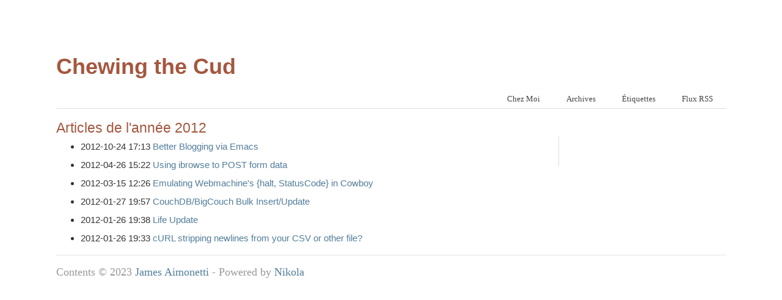

--- FILE ---
content_type: text/html
request_url: https://jamesaimonetti.com/fr/2012/
body_size: 1598
content:
<!DOCTYPE html>
<html lang="fr">
<head>
<meta charset="utf-8">
<meta name="description" content="Ruminations">
<meta name="viewport" content="width=device-width, initial-scale=1">
<title>Articles de l'année 2012 | Chewing the Cud</title>
<link href="../../assets/css/theme.css" type="text/css" rel="stylesheet">
<link href="../../assets/css/pure.css" type="text/css" rel="stylesheet">
<link href="../../assets/css/style.css" type="text/css" rel="stylesheet">
<meta name="theme-color" content="#5670d4">
<meta name="generator" content="Nikola (getnikola.com)">
<link rel="alternate" type="application/rss+xml" title="RSS (en)" href="../../rss.xml">
<link rel="alternate" type="application/rss+xml" title="RSS (fr)" href="../rss.xml">
<link rel="canonical" href="https://jamesaimonetti.com/fr/2012/">
<!--[if lt IE 9]><script src="../../assets/js/html5.js"></script><![endif]--><link rel="stylesheet" type="text/css" href="../../assets/css/org.css">
<link rel="stylesheet" type="text/css" href="../../assets/css/custom.css">
</head>
<body>
<div class="body_container">
    <div id="header">
        <div class="site-name">
                <h1>Chewing the Cud</h1>
        </div>

        <div id="nav-menu">
            <div class="bitcron_nav_container">
                <div class="bitcron_nav">
                    <div class="site_nav_wrap">
                        <ul class="site_nav sm sm-base">
<li><a href="../../" class="nav__item">Chez Moi</a></li>
            <li><a href="../archive.html" class="nav__item">Archives</a></li>
            <li><a href="../categories/" class="nav__item">Étiquettes</a></li>
            <li><a href="../rss.xml" class="nav__item">Flux RSS</a></li>

                            
                        </ul>
<div class="clear clear_nav_inline_end"></div>
                    </div>
                </div>
                <div class="clear clear_nav_end"></div>
            </div>
        </div>
    </div>
    <div id="layout">
        <div class="pure-g">
            <div class=" pure-u-24-24 pure-u-sm-24-24 pure-u-md-18-24 pure_cell">
                <div class="content_container">
                    <!--Body content-->
                    <div class="row">
                        
                        
<div class="post-archive">
    <header><h2>Articles de l'année 2012</h2>
    </header><ul class="listing">
<li>2012-10-24 17:13 <a href="../posts/392/" class="listtitle">Better Blogging via Emacs</a>
</li>
        <li>2012-04-26 15:22 <a href="../posts/2012/04/26/using-ibrowse-to-post-form-data/" class="listtitle">Using ibrowse to POST form data</a>
</li>
        <li>2012-03-15 12:26 <a href="../posts/2012/03/15/emulating-webmachines-halt-statuscode-in-cowboy/" class="listtitle">Emulating Webmachine's {halt, StatusCode} in Cowboy</a>
</li>
        <li>2012-01-27 19:57 <a href="../posts/2012/01/27/couchdbbigcouch-bulk-insertupdate/" class="listtitle">CouchDB/BigCouch Bulk Insert/Update</a>
</li>
        <li>2012-01-26 19:38 <a href="../posts/2012/01/26/life-update/" class="listtitle">Life Update</a>
</li>
        <li>2012-01-26 19:33 <a href="../posts/2012/01/26/curl-stripping-newlines-from-your-csv-or-other-file/" class="listtitle">cURL stripping newlines from your CSV or other file?</a>
</li>
    </ul>
</div>

                </div>
                <!--End of body content-->
                <div style="clear:both;height:0;"></div>
            </div>
        </div>

        <!-- Sidebar -->

        <div class=" pure-u-6-24 pure_cell">
            <div id="sidebar">
                <div class="widget">
                    <div id="search_bar">
                    </div>
                </div>
            </div>
        </div>
    </div>
    <div id="footer">
        Contents © 2023         <a href="mailto:james@jamesaimonetti.com">James Aimonetti</a> - Powered by         <a href="https://getnikola.com" rel="nofollow">Nikola</a>         
        
    </div>

    <!--FIXME: put these somewhere                            -->
    <!--%if len(translations) > 1:-->
    <!--<li>
            <li><a href="https://jamesaimonetti.com/" rel="alternate" hreflang="en">English</a></li>
</li>-->
    <!--%endif-->
    <!--% if show_sourcelink:-->
    <!---->
    <!--%endif-->
    <link href="../../assets/css/duoshuo.css" type="text/css" rel="stylesheet">
<script src="../../assets/js/all-nocdn.js"></script><script>$('a.image-reference:not(.islink) img:not(.islink)').parent().colorbox({rel:"gal",maxWidth:"100%",maxHeight:"100%",scalePhotos:true});</script><!-- fancy dates --><script>
    moment.locale("fr");
    fancydates(0, "YYYY-MM-DD HH:mm");
    </script><!-- end fancy dates -->
</div>
</div>
</body>
</html>


--- FILE ---
content_type: text/css
request_url: https://jamesaimonetti.com/assets/css/style.css
body_size: 2405
content:
body {
    background-color: #fff;
    color: #444;
    font-family: 'TIBch', 'Classic Grotesque W01', 'Helvetica Neue', Arial, 'Hiragino Sans GB', 'STHeiti', 'Microsoft YaHei', 'WenQuanYi Micro Hei', SimSun, sans-serif;
    -webkit-font-smoothing: antialiased;
    -moz-osx-font-smoothing: grayscale;
    font-size: 14px;
    line-height: 1.6em
}
@font-face {
    font-family: 'satisfy';
    font-style: normal;
    font-weight: 400;
    src: local('satisfy'), local('satisfy'), url(fonts/satisfy.woff) format('woff')
}
.clearfix:after,
.paginator_container:after {
    content: '.';
    display: block;
    height: 0;
    clear: both;
    visibility: hidden
}
.clearfix,
.paginator_container {
    *+height: 1%
}
.body_container {
    padding: 0 60px;
    max-width: 1150px;
    margin: 0 auto
}
.content_container {
    padding-right: 50px;
    padding-top: 16px
}
.content_container,
#sidebar {
    font-family: 'TIBch', 'Classic Grotesque W01', 'Helvetica Neue', Arial, 'Hiragino Sans GB', 'STHeiti', 'Microsoft YaHei', 'WenQuanYi Micro Hei', SimSun, sans-serif
}
#fb_comments_container {
    margin-top: 35px;
    padding-top: 20px;
    border-top: 1px solid rgba(150, 150, 150, 0.2)
}
a,
button.submit,
#c_submit {
    color: #6e7173;
    text-decoration: none;
    -webkit-transition: all .1s ease-in;
    -moz-transition: all .1s ease-in;
    -o-transition: all .1s ease-in;
    transition: all .1s ease-in
}
a:hover,
a:active {
    color: #444
}
a:focus {
    outline: auto
}
.clear {
    clear: both
}
#header {
    padding: 58px 0 0;
    text-align: left;
    border-bottom: 1px solid #ddd;
    position: relative
}
#header .site-name {
    margin-bottom: 43px
}
#header .site-name h1 {
    padding: 0;
    margin: 0;
    overflow: hidden;
}
#header .site-name #logo {
    color: #666;
    font: normal 34px / 1.2 'satisfy', 'Helvetica Neue', Helvetica, Arial;
    padding-left: .1em;
    text-transform: capitalize
}
#header .site-name #logo span {
    color: #000
}
#header .site-name #logo:hover {
    color: #444
}
#header .site-name .description {
    margin: .2em 0 0;
    color: #999
}
#header #nav-menu {
    margin: 10px 0 -1px;
    padding: 0;
    position: absolute;
    right: 0;
    bottom: 0
}
#header #nav-menu a {
    margin-left: -0.3em;
    display: inline-block;
    padding: 1px 20px 0;
    height: 30px;
    line-height: 30px;
    color: #444;
    font-size: 13px;
    border: 1px solid transparent
}
#header #nav-menu a:hover {
    border-bottom-color: #444
}
#header #nav-menu a.current {
    border: 1px solid #ddd;
    border-bottom-color: #fff
}
.bitcron_nav ul,
.bitcron_nav li {
    list-style: none;
    padding: 0;
    margin: 0
}
.bitcron_nav li {
    display: inline-block
}
#sidebar {
    border-left: 1px solid #ddd;
    padding-left: 35px;
    margin-top: 45px;
    padding-bottom: 20px;
    word-wrap: break-word
}
#sidebar .widget {
    margin-bottom: 30px
}
#sidebar .widget .widget-title {
    color: #6e7173;
    line-height: 2.7;
    margin-top: 0;
    font-size: 16px;
    border-bottom: 1px solid #ddd;
    display: block;
    font-weight: normal
}
#sidebar .widget ul {
    list-style: none;
    padding: 0
}
#sidebar .widget ul li {
    margin: 5px 0;
    line-height: 1.5
}
#sidebar #search,
#sidebar #search_bar {
    position: relative;
    overflow: hidden
}
#sidebar #search input,
#sidebar #search_bar input {
    padding: 12px 15px 11px 15px;
    line-height: 1.5;
    border: 1px solid #ddd;
    width: 100%;
    -webkit-box-sizing: border-box;
    -moz-box-sizing: border-box;
    box-sizing: border-box;
    outline: none
}
.label-title {
    margin-top: 1.5em;
    font-size: 20px;
    font-weight: normal;
    color: #888
}
.empty-post-list {
    margin: 5em 0
}
.empty-post-list h2 {
    font-weight: normal;
    margin: 0;
    padding: 0
}
.post {
    padding: 25px 0 15px
}
.post .post-title {
    margin: 0;
    color: #666;
    text-align: left;
    font-size: 25px;
    font-weight: normal;
    line-height: 1.4
}
.post .post-title a {
    color: #666
}
.post .post-title a:hover {
    color: #222
}
.post .post-meta {
    padding: 0;
    margin: 5px 0 0;
    color: #999;
    text-align: left;
    display: block;
    text-indent: .15em
}
.post .post-content {
    font-size: 15px;
    line-height: 1.77;
    color: #333;
    padding-top: 32px;
    overflow: hidden;
    text-align: justify;
    text-justify: ideographic
}
.post .post-content h2,
.post .post-content h3 {
    margin: 1.4em 0 1.1em;
    font-weight: normal;
    color: #999
}
.post .post-content pre code {
    padding: 0 2em
}
.post .post-content p,
.post .post-content .large {
    margin: 0 0 1.234em
}
.post .post-content p code,
.post .post-content .large code {
    display: inline;
    margin: 0 5px;
    padding: 3px 5px;
    border: 1px solid #ddd
}
.post .post-content p a,
.post .post-content .large a {
    padding-bottom: 2px;
    border-bottom: 1px solid #aaa;
    word-break: break-all
}
.post .post-content p a:hover,
.post .post-content .large a:hover {
    border-bottom-color: #444
}
.post .post-content hr {
    margin: 2.4em auto;
    border: none;
    border-top: 1px solid #eee;
    position: relative
}
.post .post-content img {
    max-width: 100%;
    margin: 1em 0
}
.post .post-content ul,
.post .post-content ol {
    overflow: auto;
    padding: .5em 2.4em;
    border-radius: 3px;
    margin: 1em 0
}
.post .post-content ul li,
.post .post-content ol li {
    text-indent: .5em
}
.post .post-content ul ul,
.post .post-content ol ul {
    margin: 0
}
.post .post-content table {
    margin: 2em 0
}
.post .post-content .toc {
    margin-bottom: 2em;
    display: inline-block;
    border: 1px solid #ddd
}
.post .tags {
    padding-bottom: 1em
}
.post .tags a {
    margin-right: .5em
}
.post .tags a:before {
    content: '#';
    display: inline-block
}
.paginator {
    border-top: 1px solid #ddd;
    list-style: none;
    margin-top: 25px;
    padding: 25px 0;
    font-size: 14px;
    text-align: right
}
.paginator a {
    display: inline-block;
    line-height: 25px;
    padding: 10px 14px;
    margin-left: .2em;
    border: 1px solid #ddd
}
.paginator a:hover {
    border-color: #999
}
.paginator a.current {
    border-bottom-color: #999;
    background-color: #f7f7f7
}
.paginator .next {
    padding-left: 24px;
    padding-right: 24px
}
#footer {
    padding: .8em 0 3.6em;
    line-height: 1.5;
    color: #999
}
#footer span {
    font-size: .9em
}
.post-archive {
    font-size: 15px;
    line-height: 2;
    padding-bottom: .8em
}
.post-archive h2 {
    margin: 0;
    font-weight: normal
}
.post-archive .date {
    padding-right: .7em
}
#categories {
    padding: 30px 0;
    margin: 0
}
#categories .category {
    text-align: center;
    margin-right: 20px;
    margin-bottom: 25px
}
#categories .category a {
    text-align: left;
    display: inline-block;
    border: 1px solid #ddd;
    padding: 20px;
    width: 100%;
    bottom: 50%;
    box-sizing: border-box
}
#categories .category a h3 {
    margin: 0
}
#categories .category a span {
    color: #aaa
}
#categories .category a:hover {
    border-color: #888
}
@media print,
screen and (max-width: 48em) {
    .body_container {
        padding: 0 30px
    }
    .content_container {
        padding-right: 15px
    }
    #sidebar {
        display: none
    }
    #header .site-name {
        margin-bottom: 70px;
        text-align: center
    }
    #header #nav-menu a {
        padding: 0 15px;
        line-height: 27px;
        height: 27px;
        font-size: 13px
    }
    .post .post-content img {
        margin-top: .5em;
        margin-bottom: 0
    }
    .back_to_top {
        display: none !important
    }
}
@media print,
screen and (max-width: 35.5em) {
    .body_container {
        padding: 0 20px
    }
    .content_container {
        padding-right: 0
    }
    .paginator {
        border-top: 1px solid #ddd;
        list-style: none;
        margin-top: 20px;
        padding: 20px 0;
        font-size: 14px;
        text-align: right
    }
    .paginator a {
        display: inline-block;
        line-height: 20px;
        padding: 7px 8px
    }
    .paginator .next {
        padding-left: 18px;
        padding-right: 18px
    }
}
blockquote,
.stressed {
    -moz-box-sizing: border-box;
    box-sizing: border-box;
    margin: 2.5em 0;
    padding: 0 0 0 50px;
    font-style: italic;
    color: #555;
    border-left: none
}
blockquote:before,
.stressed-quote:before {
    content: '“';
    display: block;
    font-family: times;
    font-style: normal;
    font-size: 48px;
    color: #444;
    font-weight: bold;
    line-height: 30px;
    margin-left: -50px;
    position: absolute
}
strong,
b,
em {
    padding: 1px 2px;
    background-color: #fcfcf0;
    font-weight: normal
}
pre {
    margin: 2em 0
}
.hidden2 {
    display: none
}
.blackbg {
    margin: 2em 0
}
.blackbg img {
    display: block;
    margin: 0 auto;
    max-width: 500px !important;
    padding: 0 !important
}
a.back_to_top {
    text-decoration: none;
    position: fixed;
    bottom: 50%;
    right: 60px;
    width: 50px;
    line-height: 36px;
    font-size: 18px;
    text-align: center;
    display: none;
    border: 1px solid #eee;
    -webkit-transition: all .1s ease-in;
    -moz-transition: all .1s ease-in;
    -o-transition: all .1s ease-in;
    transition: all .1s ease-in
}
a.back_to_top span {
    color: #888
}
a.back_to_top:hover {
    cursor: pointer;
    border-color: #999
}
a.back_to_top:hover span {
    color: #555
}
.doc_comments #new_comment_form .input_body li input {
    padding-left: 0 !important
}
.doc_comments {
    margin-top: 0 !important
}

.postpromonav {
        border-bottom: 0;
        border-top: 0;
        margin-top: 1em;
        padding: .5em 0;
}

.image-block {
    display: inline;
}


--- FILE ---
content_type: text/css
request_url: https://jamesaimonetti.com/assets/css/org.css
body_size: 4117
content:
html{font-family:sans-serif;line-height:1.15;-ms-text-size-adjust:100%;-webkit-text-size-adjust:100%}body{margin:0}article,aside,details,figcaption,figure,footer,header,main,menu,nav,section,summary{display:block}audio,canvas,progress,video{display:inline-block}audio:not([controls]){display:none;height:0}progress{vertical-align:baseline}[hidden],template{display:none}a{background-color:transparent;-webkit-text-decoration-skip:objects}a:active,a:hover{outline-width:0}abbr[title]{border-bottom:none;text-decoration:underline;text-decoration:underline dotted}b,strong{font-weight:inherit;font-weight:bolder}dfn{font-style:italic}h1{font-size:2em;margin:.67em 0}mark{background-color:#ff0;color:#000}small{font-size:80%}sub,sup{font-size:75%;line-height:0;position:relative;vertical-align:baseline}sub{bottom:-.25em}sup{top:-.5em}img{border-style:none}svg:not(:root){overflow:hidden}code,kbd,pre,samp{font-family:monospace,monospace;font-size:1em}figure{margin:1em 40px}hr{box-sizing:content-box;height:0;overflow:visible}button,input,optgroup,select,textarea{font:inherit;margin:0}optgroup{font-weight:700}button,input{overflow:visible}button,select{text-transform:none}[type=reset],[type=submit],button,html [type=button]{-webkit-appearance:button}[type=button]::-moz-focus-inner,[type=reset]::-moz-focus-inner,[type=submit]::-moz-focus-inner,button::-moz-focus-inner{border-style:none;padding:0}[type=button]:-moz-focusring,[type=reset]:-moz-focusring,[type=submit]:-moz-focusring,button:-moz-focusring{outline:1px dotted ButtonText}fieldset{border:1px solid silver;margin:0 2px;padding:.35em .625em .75em}legend{box-sizing:border-box;color:inherit;display:table;max-width:100%;padding:0;white-space:normal}textarea{overflow:auto}[type=checkbox],[type=radio]{box-sizing:border-box;padding:0}[type=number]::-webkit-inner-spin-button,[type=number]::-webkit-outer-spin-button{height:auto}[type=search]{-webkit-appearance:textfield;outline-offset:-2px}[type=search]::-webkit-search-cancel-button,[type=search]::-webkit-search-decoration{-webkit-appearance:none}::-webkit-input-placeholder{color:inherit;opacity:.54}::-webkit-file-upload-button{-webkit-appearance:button;font:inherit}.org-bold{font-weight:700}.org-bold-italic{font-weight:700;font-style:italic}.org-buffer-menu-buffer{font-weight:700}.org-builtin{color:#483d8b}.org-button{color:#3a5fcd;text-decoration:underline}.org-calendar-month-header{color:#00f}.org-calendar-today{text-decoration:underline}.org-calendar-weekday-header{color:#008b8b}.org-calendar-weekend-header{color:#b22222}.org-comint-highlight-input{font-weight:700}.org-comint-highlight-prompt{color:#0000cd}.org-comment,.org-comment-delimiter{color:#b22222}.org-constant{color:#008b8b}.org-diary{color:red}.org-doc{color:#8b2252}.org-error{color:red;font-weight:700}.org-escape-glyph{color:brown}.org-file-name-shadow{color:#7f7f7f}.org-fringe{background-color:#f2f2f2}.org-function-name{color:#00f}.org-glyphless-char{font-size:60%}.org-header-line{color:#333;background-color:#e5e5e5}.org-help-argument-name{font-style:italic}.org-highlight{background-color:#b4eeb4}.org-holiday{background-color:pink}.org-info-header-node{color:brown;font-weight:700;font-style:italic}.org-info-header-xref{color:#3a5fcd;text-decoration:underline}.org-info-index-match{background-color:#ff0}.org-info-menu-header{font-weight:700}.org-info-menu-star{color:red}.org-info-node{color:brown;font-weight:700;font-style:italic}.org-info-title-1{font-size:172%;font-weight:700}.org-info-title-2{font-size:144%;font-weight:700}.org-info-title-3{font-size:120%;font-weight:700}.org-info-title-4{font-weight:700}.org-info-xref{color:#3a5fcd;text-decoration:underline}.org-italic{font-style:italic}.org-keyword{color:#a020f0}.org-lazy-highlight{background-color:#afeeee}.org-link{color:#3a5fcd;text-decoration:underline}.org-link-visited{color:#8b008b;text-decoration:underline}.org-makefile-makepp-perl{background-color:#bfefff}.org-makefile-space{background-color:#ff69b4}.org-makefile-targets{color:#00f}.org-match{background-color:#ff0}.org-next-error{background-color:gtk_selection_bg_color}.org-nobreak-space{color:brown;text-decoration:underline}.org-org-agenda-calendar-event,.org-org-agenda-calendar-sexp{color:#000;background-color:#fff}.org-org-agenda-clocking{background-color:#ff0}.org-org-agenda-column-dateline{background-color:#e5e5e5}.org-org-agenda-current-time{color:#b8860b}.org-org-agenda-date{color:#00f}.org-org-agenda-date-today{color:#00f;font-weight:700;font-style:italic}.org-org-agenda-date-weekend{color:#00f;font-weight:700}.org-org-agenda-diary{color:#000;background-color:#fff}.org-org-agenda-dimmed-todo{color:#7f7f7f}.org-org-agenda-done{color:#228b22}.org-org-agenda-filter-category,.org-org-agenda-filter-effort,.org-org-agenda-filter-regexp,.org-org-agenda-filter-tags{color:#000;background-color:#bfbfbf}.org-org-agenda-restriction-lock{background-color:#eee}.org-org-agenda-structure{color:#00f}.org-org-archived,.org-org-block{color:#7f7f7f}.org-org-block-begin-line,.org-org-block-end-line{color:#b22222}.org-org-checkbox{font-weight:700}.org-org-checkbox-statistics-done{color:#228b22;font-weight:700}.org-org-checkbox-statistics-todo{color:red;font-weight:700}.org-org-clock-overlay{color:#000;background-color:#d3d3d3}.org-org-code{color:#7f7f7f}.org-org-column,.org-org-column-title{background-color:#e5e5e5}.org-org-column-title{font-weight:700;text-decoration:underline}.org-org-date{color:#a020f0;text-decoration:underline}.org-org-date-selected{color:red}.org-org-default{color:#000;background-color:#fff}.org-org-document-info{color:#191970}.org-org-document-info-keyword{color:#7f7f7f}.org-org-document-title{color:#191970;font-weight:700}.org-org-done{color:#228b22;font-weight:700}.org-org-drawer{color:#00f}.org-org-ellipsis{color:#b8860b;text-decoration:underline}.org-org-footnote{color:#a020f0;text-decoration:underline}.org-org-formula{color:#b22222}.org-org-headline-done{color:#bc8f8f}.org-org-hide{color:#fff}.org-org-latex-and-related{color:#8b4513}.org-org-level-1{color:#00f}.org-org-level-2{color:sienna}.org-org-level-3{color:#a020f0}.org-org-level-4{color:#b22222}.org-org-level-5{color:#228b22}.org-org-level-6{color:#008b8b}.org-org-level-7{color:#483d8b}.org-org-level-8{color:#8b2252}.org-org-link{color:#3a5fcd;text-decoration:underline}.org-org-list-dt{font-weight:700}.org-org-macro{color:#8b4513}.org-org-meta-line{color:#b22222}.org-org-mode-line-clock{color:#000;background-color:#bfbfbf}.org-org-mode-line-clock-overrun{color:#000;background-color:red}.org-org-priority{color:#a020f0}.org-org-quote{color:#7f7f7f}.org-org-scheduled{color:#006400}.org-org-scheduled-previously{color:#b22222}.org-org-scheduled-today{color:#006400}.org-org-sexp-date,.org-org-special-keyword{color:#a020f0}.org-org-table{color:#00f}.org-org-tag,.org-org-tag-group{font-weight:700}.org-org-target{text-decoration:underline}.org-org-time-grid{color:#b8860b}.org-org-todo{color:red;font-weight:700}.org-org-upcoming-deadline{color:#b22222}.org-org-verbatim,.org-org-verse{color:#7f7f7f}.org-org-warning{color:red;font-weight:700}.org-outline-1{color:#00f}.org-outline-2{color:sienna}.org-outline-3{color:#a020f0}.org-outline-4{color:#b22222}.org-outline-5{color:#228b22}.org-outline-6{color:#008b8b}.org-outline-7{color:#483d8b}.org-outline-8{color:#8b2252}.org-preprocessor{color:#483d8b}.org-regexp-grouping-backslash,.org-regexp-grouping-construct{font-weight:700}.org-region{background-color:gtk_selection_bg_color}.org-secondary-selection{background-color:#ff0}.org-shadow{color:#7f7f7f}.org-show-paren-match{background-color:#40e0d0}.org-show-paren-mismatch{color:#fff;background-color:#a020f0}.org-string{color:#8b2252}.org-success{color:#228b22;font-weight:700}.org-table-cell{color:#e5e5e5;background-color:#00f}.org-tooltip{color:#000;background-color:#ffffe0}.org-trailing-whitespace{background-color:red}.org-type{color:#228b22}.org-underline{text-decoration:underline}.org-variable-name{color:sienna}.org-warning{color:#ff8c00;font-weight:700}.org-warning-1{color:red;font-weight:700}body{width:95%;margin:2% auto;font-size:14px;line-height:1.4em;font-family:Georgia,serif;color:#333}@media screen and (min-width:600px){body{font-size:18px}}@media screen and (min-width:910px){}::-moz-selection{background:#d6edff}::selection{background:#d6edff}dl,ol,p,ul{margin:0 auto}.title{margin:.8em auto;color:#000}.subtitle,.title{text-align:center}.subtitle{font-size:1.1em;line-height:1.4;font-weight:700;margin:1em auto}.abstract{margin:auto;width:80%;font-style:italic}.abstract p:last-of-type:before{content:"    ";white-space:pre}.status{font-size:90%;margin:2em auto}[class^=section-number-]{margin-right:.5em}[id^=orgheadline]{clear:both}#footnotes{font-size:90%}.footpara{display:inline;margin:.2em auto}.footdef{margin-bottom:1em}.footdef sup{padding-right:.5em}a{color:#527d9a;text-decoration:none}a:hover{color:#035;border-bottom:1px dotted}figure{padding:0;margin:1em auto;text-align:center}img{max-width:100%;vertical-align:middle}.MathJax_Display{font-size:90%;margin:0!important;width:90%!important}h1,h2,h3,h4,h5,h6{color:#a5573e;line-height:1em;font-family:Helvetica,sans-serif}h1,h2,h3{line-height:1.4em}h4,h5,h6{font-size:1em}@media screen and (min-width:600px){h1{font-size:2em}h2{font-size:1.5em}h3{font-size:1.3em}h1,h2,h3{line-height:1.4em}h4,h5,h6{font-size:1.1em}}dt{font-weight:700}table{margin:1em auto;border-top:2px solid;border-collapse:collapse}table,thead{border-bottom:2px solid}table td+td,table th+th{border-left:1px solid gray}table tr{border-top:1px solid #d3d3d3}td,th{padding:.3em .6em;vertical-align:middle}caption.t-above{caption-side:top}caption.t-bottom{caption-side:bottom}caption{margin-bottom:.3em}figcaption{margin-top:.3em}th.org-center,th.org-left,th.org-right{text-align:center}td.org-right{text-align:right}td.org-left{text-align:left}td.org-center{text-align:center}blockquote{margin:1em 2em;padding-left:1em;border-left:3px solid #ccc}kbd{background-color:#f7f7f7;font-size:80%;margin:0 .1em;padding:.1em .6em}.todo{background-color:red}.done,.todo{color:#fff;padding:.1em .3em;border-radius:3px;background-clip:padding-box;font-size:80%;font-family:Lucida Console,monospace;line-height:1}.done{background-color:green}.priority{color:orange;font-family:Lucida Console,monospace}#table-of-contents li{clear:both}.tag{font-family:Lucida Console,monospace;font-size:.7em;font-weight:400}.tag span{padding:.3em;float:right;margin-right:.5em;border:1px solid #bbb;border-radius:3px;background-clip:padding-box;color:#333;background-color:#eee;line-height:1}.timestamp{color:#bebebe;font-size:90%}.timestamp-kwd{color:#5f9ea0}.org-right{margin-left:auto;margin-right:0;text-align:right}.org-left{margin-left:0;margin-right:auto;text-align:left}.org-center{margin-left:auto;margin-right:auto;text-align:center}.underline{text-decoration:underline}#postamble p,#preamble p{font-size:90%;margin:.2em}p.verse{margin-left:3%}:not(pre)>code{padding:2px 5px;margin:auto 1px;border:1px solid #ddd;border-radius:3px;background-clip:padding-box;color:#333;font-size:80%}.org-src-container{border:1px solid #ccc;box-shadow:3px 3px 3px #eee;font-family:Lucida Console,monospace;font-size:80%;margin:1em auto;padding:.1em .5em;position:relative}.org-src-container>pre{overflow:auto}.org-src-container>pre:before{display:block;position:absolute;background-color:#b3b3b3;top:0;right:0;padding:0 .5em;border-bottom-left-radius:8px;border:0;color:#fff;font-size:80%}.org-src-container>pre.src-sh:before{content:"sh"}.org-src-container>pre.src-bash:before{content:"bash"}.org-src-container>pre.src-emacs-lisp:before{content:"Emacs Lisp"}.org-src-container>pre.src-R:before{content:"R"}.org-src-container>pre.src-cpp:before{content:"C++"}.org-src-container>pre.src-c:before{content:"C"}.org-src-container>pre.src-html:before{content:"HTML"}.org-src-container>pre.src-javascript:before,.org-src-container>pre.src-js:before{content:"Javascript"}// More languages 0% http://orgmode.org/worg/org-contrib/babel/languages.html .org-src-container>pre.src-abc:before{content:"ABC"}.org-src-container>pre.src-asymptote:before{content:"Asymptote"}.org-src-container>pre.src-awk:before{content:"Awk"}.org-src-container>pre.src-C:before{content:"C"}.org-src-container>pre.src-calc:before{content:"Calc"}.org-src-container>pre.src-clojure:before{content:"Clojure"}.org-src-container>pre.src-comint:before{content:"comint"}.org-src-container>pre.src-css:before{content:"CSS"}.org-src-container>pre.src-D:before{content:"D"}.org-src-container>pre.src-ditaa:before{content:"Ditaa"}.org-src-container>pre.src-dot:before{content:"Dot"}.org-src-container>pre.src-ebnf:before{content:"ebnf"}.org-src-container>pre.src-forth:before{content:"Forth"}.org-src-container>pre.src-F90:before{content:"Fortran"}.org-src-container>pre.src-gnuplot:before{content:"Gnuplot"}.org-src-container>pre.src-haskell:before{content:"Haskell"}.org-src-container>pre.src-io:before{content:"Io"}.org-src-container>pre.src-java:before{content:"Java"}.org-src-container>pre.src-latex:before{content:"LaTeX"}.org-src-container>pre.src-ledger:before{content:"Ledger"}.org-src-container>pre.src-ly:before{content:"Lilypond"}.org-src-container>pre.src-lisp:before{content:"Lisp"}.org-src-container>pre.src-makefile:before{content:"Make"}.org-src-container>pre.src-matlab:before{content:"Matlab"}.org-src-container>pre.src-max:before{content:"Maxima"}.org-src-container>pre.src-mscgen:before{content:"Mscgen"}.org-src-container>pre.src-Caml:before{content:"Objective"}.org-src-container>pre.src-octave:before{content:"Octave"}.org-src-container>pre.src-org:before{content:"Org"}.org-src-container>pre.src-perl:before{content:"Perl"}.org-src-container>pre.src-picolisp:before{content:"Picolisp"}.org-src-container>pre.src-plantuml:before{content:"PlantUML"}.org-src-container>pre.src-python:before{content:"Python"}.org-src-container>pre.src-ruby:before{content:"Ruby"}.org-src-container>pre.src-sass:before{content:"Sass"}.org-src-container>pre.src-scala:before{content:"Scala"}.org-src-container>pre.src-scheme:before{content:"Scheme"}.org-src-container>pre.src-screen:before{content:"Screen"}.org-src-container>pre.src-sed:before{content:"Sed"}.org-src-container>pre.src-shell:before{content:"shell"}.org-src-container>pre.src-shen:before{content:"Shen"}.org-src-container>pre.src-sql:before{content:"SQL"}.org-src-container>pre.src-sqlite:before{content:"SQLite"}.org-src-container>pre.src-stan:before{content:"Stan"}.org-src-container>pre.src-vala:before{content:"Vala"}.org-src-container>pre.src-axiom:before{content:"Axiom"}.org-src-container>pre.src-browser:before{content:"HTML"}.org-src-container>pre.src-cypher:before{content:"Neo4j"}.org-src-container>pre.src-elixir:before{content:"Elixir"}.org-src-container>pre.src-request:before{content:"http"}.org-src-container>pre.src-ipython:before{content:"iPython"}.org-src-container>pre.src-kotlin:before{content:"Kotlin"}.org-src-container>pre.src-Flavored Erlang lfe:before{content:"Lisp"}.org-src-container>pre.src-mongo:before{content:"MongoDB"}.org-src-container>pre.src-prolog:before{content:"Prolog"}.org-src-container>pre.src-rec:before{content:"rec"}.org-src-container>pre.src-ML sml:before{content:"Standard"}.org-src-container>pre.src-Translate translate:before{content:"Google"}.org-src-container>pre.src-typescript:before{content:"Typescript"}.org-src-container>pre.src-rust:before{content:"Rust"}.inlinetask{background:#ffc;border:2px solid gray;margin:10px;padding:10px}#org-div-home-and-up{font-size:70%;text-align:right;white-space:nowrap}.linenr{font-size:90%}.code-highlighted{background-color:#ff0}#bibliography{font-size:90%}#bibliography table{width:100%}.creator{display:block}@media screen and (min-width:600px){.creator{display:inline;float:right}}


--- FILE ---
content_type: text/css
request_url: https://jamesaimonetti.com/assets/css/custom.css
body_size: 1037
content:
pre { line-height: 125%; margin: 0; }
td.linenos pre { color: #000000; background-color: #f0f0f0; padding-left: 5px; padding-right: 5px; }
span.linenos { color: #000000; background-color: #f0f0f0; padding-left: 5px; padding-right: 5px; }
td.linenos pre.special { color: #000000; background-color: #ffffc0; padding-left: 5px; padding-right: 5px; }
span.linenos.special { color: #000000; background-color: #ffffc0; padding-left: 5px; padding-right: 5px; }
.highlight .hll { background-color: #d3d3e7 }
.highlight { background: #fbf8ef; color: #655370 }
.highlight .c { color: #2aa1ae } /* Comment */
.highlight .err { color: #e0211d } /* Error */
.highlight .g { color: #655370 } /* Generic */
.highlight .k { color: #3a81c3 } /* Keyword */
.highlight .l { color: #655370 } /* Literal */
.highlight .n { color: #655370 } /* Name */
.highlight .o { color: #715ab1 } /* Operator */
.highlight .x { color: #655370 } /* Other */
.highlight .p { color: #655370 } /* Punctuation */
.highlight .ch { color: #2aa1ae } /* Comment.Hashbang */
.highlight .cm { color: #2aa1ae } /* Comment.Multiline */
.highlight .cp { color: #6c3163 } /* Comment.Preproc */
.highlight .cpf { color: #2aa1ae } /* Comment.PreprocFile */
.highlight .c1 { color: #2aa1ae } /* Comment.Single */
.highlight .cs { color: #2aa1ae; font-style: italic } /* Comment.Special */
.highlight .gd { color: #8b080b } /* Generic.Deleted */
.highlight .ge { color: #655370; text-decoration: underline } /* Generic.Emph */
.highlight .gr { color: #655370 } /* Generic.Error */
.highlight .gh { color: #655370; font-weight: bold } /* Generic.Heading */
.highlight .gi { color: #655370; font-weight: bold } /* Generic.Inserted */
.highlight .go { color: #44475a } /* Generic.Output */
.highlight .gp { color: #655370 } /* Generic.Prompt */
.highlight .gs { color: #655370 } /* Generic.Strong */
.highlight .gu { color: #655370; font-weight: bold } /* Generic.Subheading */
.highlight .gt { color: #655370 } /* Generic.Traceback */
.highlight .kc { color: #3a81c3; font-weight: bold } /* Keyword.Constant */
.highlight .kd { color: #ba2f59; font-style: italic } /* Keyword.Declaration */
.highlight .kn { color: #3a81c3 } /* Keyword.Namespace */
.highlight .kp { color: #3a81c3 } /* Keyword.Pseudo */
.highlight .kr { color: #3a81c3 } /* Keyword.Reserved */
.highlight .kt { color: #ba2f59 } /* Keyword.Type */
.highlight .ld { color: #655370 } /* Literal.Date */
.highlight .m { color: #4e3163 } /* Literal.Number */
.highlight .s { color: #2d9574 } /* Literal.String */
.highlight .na { color: #ba2f59 } /* Name.Attribute */
.highlight .nb { color: #3a81c3; font-style: italic } /* Name.Builtin */
.highlight .nc { color: #ba2f59 } /* Name.Class */
.highlight .no { color: #4e3163 } /* Name.Constant */
.highlight .nd { color: #655370 } /* Name.Decorator */
.highlight .ni { color: #655370 } /* Name.Entity */
.highlight .ne { color: #655370 } /* Name.Exception */
.highlight .nf { color: #6c3163 } /* Name.Function */
.highlight .nl { color: #655370; font-style: italic } /* Name.Label */
.highlight .nn { color: #655370 } /* Name.Namespace */
.highlight .nx { color: #655370 } /* Name.Other */
.highlight .py { color: #655370 } /* Name.Property */
.highlight .nt { color: #ba2f59 } /* Name.Tag */
.highlight .nv { color: #715ab1 } /* Name.Variable */
.highlight .ow { color: #715ab1 } /* Operator.Word */
.highlight .w { color: #655370 } /* Text.Whitespace */
.highlight .mb { color: #4e3163 } /* Literal.Number.Bin */
.highlight .mf { color: #4e3163 } /* Literal.Number.Float */
.highlight .mh { color: #4e3163 } /* Literal.Number.Hex */
.highlight .mi { color: #4e3163 } /* Literal.Number.Integer */
.highlight .mo { color: #4e3163 } /* Literal.Number.Oct */
.highlight .sa { color: #2d9574 } /* Literal.String.Affix */
.highlight .sb { color: #2d9574 } /* Literal.String.Backtick */
.highlight .sc { color: #2d9574 } /* Literal.String.Char */
.highlight .dl { color: #2d9574 } /* Literal.String.Delimiter */
.highlight .sd { color: #da8b55 } /* Literal.String.Doc */
.highlight .s2 { color: #2d9574 } /* Literal.String.Double */
.highlight .se { color: #2d9574 } /* Literal.String.Escape */
.highlight .sh { color: #2d9574 } /* Literal.String.Heredoc */
.highlight .si { color: #2d9574 } /* Literal.String.Interpol */
.highlight .sx { color: #2d9574 } /* Literal.String.Other */
.highlight .sr { color: #2d9574 } /* Literal.String.Regex */
.highlight .s1 { color: #2d9574 } /* Literal.String.Single */
.highlight .ss { color: #2d9574 } /* Literal.String.Symbol */
.highlight .bp { color: #655370; font-style: italic } /* Name.Builtin.Pseudo */
.highlight .fm { color: #6c3163 } /* Name.Function.Magic */
.highlight .vc { color: #715ab1 } /* Name.Variable.Class */
.highlight .vg { color: #715ab1; font-style: italic } /* Name.Variable.Global */
.highlight .vi { color: #715ab1 } /* Name.Variable.Instance */
.highlight .vm { color: #715ab1 } /* Name.Variable.Magic */
.highlight .il { color: #4e3163 } /* Literal.Number.Integer.Long */


--- FILE ---
content_type: text/css
request_url: https://jamesaimonetti.com/assets/css/duoshuo.css
body_size: 1093
content:
/*for duoshuo*/
#ds-thread {
	padding: 1px 0 18px;
}

#ds-wrapper #ds-reset .ds-dialog-footer, #ds-thread #ds-reset .ds-meta, .ds-toolbar-buttons, .ds-post-likes, .ds-post-repost, .ds-post-report, .ds-icon-reply, #ds-thread #ds-reset .ds-toolbar, #ds-thread #ds-reset ul.ds-comments-tabs .ds-service-icon, /*#ds-bubble,*/
#ds-indicator {
	display: none !important;
}

#ds-thread #ds-reset .ds-login-buttons {
	font-size: 14px;
}

#ds-wrapper #ds-reset button {
	background: #fff;
	border: 1px solid #ddd;
}

.ds-social-links {
	padding-left: .2em !important;
}

#ds-reset .ds-gradient-bg, #ds-thread #ds-reset .ds-textarea-wrapper {
	background: none !important;
}

#ds-thread #ds-reset .ds-post-options {
	border: none !important;
	border-top: 1px solid #ddd !important;
	margin-right: 0 !important;
}

#ds-thread #ds-reset .ds-post-button {
	top: 10px !important;
	background: #fff !important;
	box-shadow: none !important;
	border: 1px solid #ddd !important;
	right: auto !important;
	color: #777 !important;
	font-weight: normal !important;
	outline: none;
}

#ds-thread #ds-reset .ds-post-button:hover {
	color: #444 !important;
}

#ds-reset .ds-rounded-top, #ds-thread #ds-reset li.ds-tab a, #ds-thread #ds-reset #ds-bubble, #ds-reset .ds-avatar img, #ds-wrapper #ds-reset .ds-control-group input, #ds-wrapper #ds-reset button, #ds-wrapper #ds-reset .ds-dialog-inner, #ds-thread #ds-reset .ds-post-button, #ds-thread #ds-reset .ds-paginator a.ds-current {
	border-radius: 0 !important;
	border-radius: 0 !important;
	-webkit-border-radius: 0 !important;
	-webkit-border-radius: 0 !important;
}

#ds-thread #ds-reset li.ds-tab a:hover {
	background: #fff !important;
}

#ds-thread #ds-reset li.ds-tab a.ds-current {
	background: #fff !important;
	border: none !important;
	border-bottom: 2px solid #333 !important;
}

#ds-thread #ds-reset li.ds-tab a {
	padding: 14px;
	font-size: 17px;
}

#ds-thread #ds-reset .ds-comments-info {
	padding-top: 15px !important;
	padding-bottom: 15px !important;
	line-height: 1 !important;
}

#ds-thread #ds-reset .ds-sort {
	top: 16px !important;
}

#ds-thread #ds-reset .ds-post-options {
	height: 50px !important;
}

#ds-thread #ds-reset .ds-comment-body {
	padding-left: 64px !important;
}

#ds-reset .ds-avatar img {
	box-shadow: none !important;
	padding: 2px 0 0 0;
}

#ds-thread #ds-reset #ds-bubble {
	border: 1px solid #ddd !important;
	box-shadow: none !important;
}

#ds-thread #ds-reset .ds-highlight {
	color: #000 !important;
}

#ds-thread #ds-reset .ds-replybox {
	padding-left: 64px !important;
	margin-top: 30px;
}

#ds-thread #ds-reset .ds-post-self {
	padding: 20px 0 20px 0 !important;
}

#ds-thread #ds-reset .ds-inline-replybox {
	margin-top: 27px !important;
	margin-left: -64px !important;
}

#ds-thread #ds-reset a.ds-comment-context {
	border: 1px solid #E3EDF3;
	background: #F7FAFB;
	padding: 3px 0 3px 3px;
	color: #555 !important;
	margin-right: 5px !important;
	font-size: .8em;
}

#ds-thread #ds-reset .ds-comment-header {
	padding-bottom: 7px;
	font-size: 14px;
}

#ds-thread #ds-reset .ds-sort a {
	font-size: 14px;
}

#ds-thread #ds-reset .ds-sort a.ds-current, #ds-thread #ds-reset .ds-sort a:active {
	color: #555;
}

#ds-thread #ds-reset .ds-user-name {
	font-size: 14px !important;
}

#ds-thread #ds-reset .ds-comment-footer {
	padding-top: 5px;
}

#ds-thread #ds-reset li.ds-post-placeholder {
	padding: 23px 0 !important;
	font-size: 14px !important;
}

#ds-thread #ds-reset .ds-sync {
	top: 10px;
}

#ds-thread #ds-reset .ds-textarea-wrapper textarea, #ds-thread #ds-reset .ds-textarea-wrapper .ds-hidden-text {
	font-size: 14px;
	line-height: 1.72;
}

#ds-thread #ds-reset .ds-comment-body p {
	font-size: 14px;
	line-height: 1.72;
	margin: 0;
}

#ds-wrapper #ds-reset .ds-control-group input {
	line-height: 1.8em;
	font-size: 14px;
	box-shadow: none;
}

#ds-wrapper #ds-reset .ds-control-group label {
	top: 13px;
}

#ds-wrapper #ds-reset button {
	font-size: 14px;
}

#ds-wrapper #ds-reset .ds-dialog-inner {
	box-shadow: none;
	background: #fff;
	border: 1px solid #ddd;
}

.ds-icons-32 a {
	width: auto !important;
	height: auto !important;
	background: none !important;
	text-indent: 0 !important;
}

#ds-wrapper #ds-reset .ds-icons-32 {
	height: auto !important;
}

#ds-wrapper #ds-reset .ds-icons-32 a {
	font-size: 14px;
	line-height: 1.7em;
	margin: 0 14px 1px 0;
}

#ds-wrapper #ds-reset .ds-dialog-close {
	top: 13px;
}

#ds-thread #ds-reset .ds-login-buttons .ds-more-services {
	color: #777 !important;
}

#ds-thread #ds-reset .ds-paginator a.ds-current {
	color: #000;
	font-size: 14px;
	padding: 9px;
}

#ds-thread #ds-reset .ds-paginator div.ds-border {
	margin-bottom: 20px;
}

#ds-thread #ds-reset .ds-paginator {
	padding-bottom: 20px;
}

#ds-thread #ds-reset .ds-paginator a {
	margin: 0;
	padding: 9px;
}

#ds-thread #ds-reset .ds-replybox .ds-avatar img, #ds-reset .ds-avatar img {
	height: 42px !important;
	width: 42px !important;
	border-radius: 100% !important;
	border: 1px solid #ddd;
}
